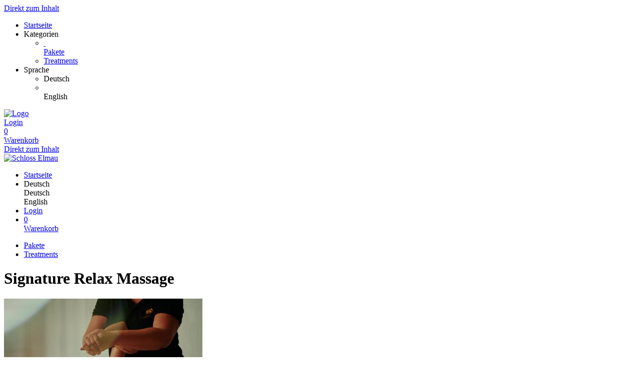

--- FILE ---
content_type: text/html; charset=utf-8
request_url: https://spa-shop.schloss-elmau.de/reservations/template/3048/
body_size: 5288
content:
<!doctype html>
<html lang="de">
<head>
<meta charset="utf-8">
<meta name="viewport" content="width=device-width, initial-scale=1.0, user-scalable=yes, maximum-scale=2"/>
<meta name="google-site-verification" content="bJmfvdN6kP30PX1uKxngCZR_pVIDIjy1FTyzDGHDa60" />
<meta name="robots" content="index, follow" />
<link rel="canonical" href="https://spa-shop.schloss-elmau.de/reservations/template/3048/"/>
<title>Schloss Elmau: Treatments - Signature Relax Massage Hideaway</title>
<meta property="og:title" content="Schloss Elmau: Treatments - Signature Relax Massage Hideaway">
<meta name="description" content="Eine sehr spezielle, tief berührende Anti-Stress-Massage, die von unserer Medical Spa Direktorin Dr. Imke König entwickelt wurde. Hier werden mit vielfältigen Techniken Neurotransmitter freigesetzt, um das vegetative Nervensystem in Richtung Tiefenentspannung zu regeln. Für viele unserer Gäste ist es die schönste Massage, die sie je erlebt haben.">
<meta property="og:description" content="Eine sehr spezielle, tief berührende Anti-Stress-Massage, die von unserer Medical Spa Direktorin Dr. Imke König entwickelt wurde. Hier werden mit vielfältigen Techniken Neurotransmitter freigesetzt, um das vegetative Nervensystem in Richtung Tiefenentspannung zu regeln. Für viele unserer Gäste ist es die schönste Massage, die sie je erlebt haben.">
<meta property="og:url" content="https://spa-shop.schloss-elmau.de/reservations/template/3048/">
<meta property="og:type" content="website">
<meta property="og:image" content="https://spa-shop.schloss-elmau.de/extern/template-pictures/129389.jpg">
<link rel="shortcut icon" type="image/x-icon" href="/extern/schlosselmau/favicon_elmau_32x32.ico">
<link rel="icon" type="image/x-icon" href="/extern/schlosselmau/favicon_elmau_32x32.ico">

<link rel="stylesheet" href="/gfonts/css?family=Open%20Sans:300,400,500,600,700,800,300italic,400italic,500italic,600italic,700italic,800italic&amp;subset=latin-ext">
<link rel="stylesheet" href="/gfonts/css?family=Source%20Sans%20Pro:200,200italic,300,300italic,400,400italic,600,600italic,700,700italic,900,900italic&amp;subset=latin-ext">
<link rel="stylesheet" href="/gfonts/css?family=Heebo:100,200,300,400,500,600,700,800,900&amp;subset=latin-ext">
<link rel="stylesheet" href="/components/select2/dist/css/select2.min.css">
<link rel="stylesheet" type="text/css" href="/extern/css/442.css">
<script nonce="f13cff20ed9ab29a81955544bdd550bc">
window.i18n = {
activated: 'aktiviert',
deactivated: 'deaktiviert'
};
</script>
<script nonce="f13cff20ed9ab29a81955544bdd550bc" src="/js/vendor.js"></script>
<script nonce="f13cff20ed9ab29a81955544bdd550bc" src="/components/jquery-migrate/dist/jquery-migrate.min.js"></script>
<script nonce="f13cff20ed9ab29a81955544bdd550bc">
(function doEarly () {
if (window.Frontend) {
try {
window.Frontend.early(["https://www.schloss-elmau.de","https://*.schloss-elmau.de","https://screens.schloss-elmau.de/","https://jsfiddle.net/","https://jsfiddle.net","https://jsfiddle.net/8w5e972x/1/","https://fiddle.jshell.net","https://screens.schloss-elmau.de/","https://screens.schloss-elmau.de"], false, '/');
} catch (error) {
setTimeout(doEarly, 10);
}
} else {
setTimeout(doEarly, 10);
}
}());
</script>

<script nonce="f13cff20ed9ab29a81955544bdd550bc" src="/js/helper/shop.js"></script>
<script nonce="f13cff20ed9ab29a81955544bdd550bc" src="/js/helper/note-edit-modal.js"></script>
<script nonce="f13cff20ed9ab29a81955544bdd550bc" src="/js/helper/calendar.js"></script>
<script nonce="f13cff20ed9ab29a81955544bdd550bc" type="text/javascript"
 src="/js/helper/tracking-helper.js"></script>
<script nonce="f13cff20ed9ab29a81955544bdd550bc" type="text/javascript"
>
Frontend.waitForWindowObject('TrackingHelper', () => {
window.trackingHelper = new TrackingHelper('', '', {"eventsToFire":[{"event":"productImpressions","products":[{"list":"ACTIVITY","templateCategoryId":18797,"id":"4102","name":"Signature Relax Massage Hideaway","category":"Massagen","position":18,"_id":"696dcf779580da50790ffafd"},{"list":"ACTIVITY","templateCategoryId":18797,"id":"4147","name":"Signature Relax Massage Retreat","category":"Massagen","position":19,"_id":"696dcf779580da50790ffafe"}],"isEnhancedTracking":true},{"event":"productDetail","actionField":{"list":"ACTIVITY"},"products":[{"list":"ACTIVITY","templateCategoryId":18797,"id":"4102","name":"Signature Relax Massage Hideaway","category":"Massagen","position":18,"_id":"696dcf779580da50790ffafd"},{"list":"ACTIVITY","templateCategoryId":18797,"id":"4147","name":"Signature Relax Massage Retreat","category":"Massagen","position":19,"_id":"696dcf779580da50790ffafe"}],"isEnhancedTracking":true}]});
}, 200, 50);
</script>
<link rel="stylesheet" href="/magnific-popup/dist/magnific-popup.css"/>
<script nonce="f13cff20ed9ab29a81955544bdd550bc" src="/magnific-popup/dist/jquery.magnific-popup.js" async></script>
<script nonce="f13cff20ed9ab29a81955544bdd550bc" src="/components/select2/dist/js/select2.js"></script>
<script nonce="f13cff20ed9ab29a81955544bdd550bc" src="/components/inputmask/dist/jquery.inputmask.js"></script>
<link href="/LC-switch/lc_switch.css" rel="stylesheet"/>
<script nonce="f13cff20ed9ab29a81955544bdd550bc" src="/LC-switch/lc_switch.js?v=1.5" type="text/javascript"></script>
<link href="/components/cookieconsent2/build/cookieconsent.min.css" rel="stylesheet"/>
<script nonce="f13cff20ed9ab29a81955544bdd550bc">
window.addEventListener('DOMContentLoaded', function() {
$(() => {
Frontend.load(false, {
loading: 'Laden...',
close: 'Schließen',
SCREEN_READER_ONLY_TEXT: "<span class=\"screen-reader-only\">Öffnet sich in einem neuen Tab</span>",
}, false);
Frontend.initSelect2AndInputMask(
"dd.mm.yyyy",
undefined,
"dd.mm.yyyy",
{noResults: "Kein Ergebnis gefunden!" }
);
});
});
</script>
<script type="application/ld+json">
{
"@context": "https://schema.org/",
"@type": "Product",
"name": "Signature Relax Massage Hideaway",
"image": "https://spa-shop.schloss-elmau.de/extern/template-pictures/129389.jpg",
"description": "Eine sehr spezielle, tief berührende Anti-Stress-Massage, die von unserer Medical Spa Direktorin Dr. Imke König entwickelt wurde. Hier werden mit vielfältigen Techniken Neurotransmitter freigesetzt, um das vegetative Nervensystem in Richtung Tiefenentspannung zu regeln. Für viele unserer Gäste ist es die schönste Massage, die sie je erlebt haben.",
"offers": {
"@type": "Offer",
"url": ".",
"priceCurrency": "EUR",
"price": "150",
"availability": "https://schema.org/InStock"
}
}
</script>
<script type="application/ld+json">
{
"@context": "https://schema.org/",
"@type": "Product",
"name": "Signature Relax Massage Retreat",
"image": "https://spa-shop.schloss-elmau.de/extern/template-pictures/130474.jpg",
"description": "Eine sehr spezielle, tief berührende Anti-Stress-Massage, die von unserer Medical Spa Direktorin Dr. Imke König entwickelt wurde. Hier werden mit vielfältigen Techniken Neurotransmitter freigesetzt, um das vegetative Nervensystem in Richtung Tiefenentspannung zu regeln. Für viele unserer Gäste ist es die schönste Massage, die sie je erlebt haben.",
"offers": {
"@type": "Offer",
"url": ".",
"priceCurrency": "EUR",
"price": "150",
"availability": "https://schema.org/InStock"
}
}
</script>
<link rel="stylesheet" href="/fontawesome/css/fontawesome.min.css" type="text/css"/>
<link rel="stylesheet" href="/fontawesome/css/solid.min.css" type="text/css"/>
<link rel="stylesheet" href="/fontawesome/css/regular.min.css" type="text/css"/>
</head>
<body class="border-box module-shop module-shop-default">
<noscript>
<div class="no-javascript-error" role="alert">
Bitte aktivieren Sie Javascript für diese Seite, da sie sonst nicht korrekt dargestellt werden kann!
</div>
</noscript>
<div class="before" aria-hidden="true">
</div>
<div id="background" class="module-shop module-shop-default">
<div class="before" aria-hidden="true"></div>
</div>
<div id="compact-header-wrapper" class="module-shop module-shop-default " aria-hidden="true" role="region" aria-label="Toggle Hauptnavigation">
<div class="before"></div>
<div id="compact-header" class="module-shop module-shop-default font-compact-header">
<a href="#content" class="screen-reader-only skip-to-content" tabindex="-1" >Direkt zum Inhalt</a>
<span
id="compact-header-open"
class="fa fa-bars dropdown-list-open   "

aria-label="Menü öffnen"
aria-controls="compact-header-dropdown"
aria-expanded="false"
aria-haspopup="menu"
data-label-open="Menü öffnen"
data-label-close="Menü schließen"


role="button" tabindex="-1"
></span>
<ul id="compact-header-dropdown" class="dropdown-list" tabindex="-2">
<li>
<a href="/" tabindex="-1" rel="noopener">
<div class="dropdown-list__menu">
<div class="dropdown-list__menu__item">
<div class="dropdown-list__menu__item__icon">
<span

class="fa fa-house   "









role="presentation"
></span>
</div>
<div class="dropdown-list__menu__item__text">
Startseite
</div>
</div>
</div>
</a>
</li>
<li class="dropdown-list__menu">
<div class="dropdown-list__menu__item">
<div class="dropdown-list__menu__item__icon">
<span

class="fa fa-star   "









role="presentation"
></span>
</div>
<div class="dropdown-list__menu__item__text">
Kategorien
</div>
</div>
<ul>
<li>
<a href="/packages/category/" tabindex="-1">
<div class="dropdown-list__menu">
<div class="dropdown-list__menu__item">
<div class="dropdown-list__menu__item__icon">
&nbsp;
</div>
<div class="dropdown-list__menu__item__text">
Pakete
</div>
</div>
</div>
</a>
</li>
<li>
<a href="/reservations/category/" tabindex="-1">
<div class="dropdown-list__menu">
<div class="dropdown-list__menu__item">
<div class="dropdown-list__menu__item__icon">
<span

class="fa fa-check   "









role="presentation"
></span>
</div>
<div class="dropdown-list__menu__item__text">
Treatments
</div>
</div>
</div>
</a>
</li>
</ul>
</li>
<li class="dropdown-list__menu">
<div class="dropdown-list__menu__item">
<div class="dropdown-list__menu__item__icon">
<span

class="fa fa-globe   "









role="presentation"
></span>
</div>
<div class="dropdown-list__menu__item__text">
Sprache
</div>
</div>
<ul>
<li class="dropdown-list__menu">
<div role="link" tabindex="-1" class="dropdown-list__menu__item js-change-language m-is-link" data-language="de">
<div class="dropdown-list__menu__item__icon">
<span

class="fa fa-check   "









role="presentation"
></span>
</div>
<div class="dropdown-list__menu__item__text">
Deutsch
</div>
</div>
</li>
<li class="dropdown-list__menu">
<div role="link" tabindex="-1" class="dropdown-list__menu__item js-change-language m-is-link" data-language="en">
<div class="dropdown-list__menu__item__icon">
&nbsp;
</div>
<div class="dropdown-list__menu__item__text">
English
</div>
</div>
</li>
</ul>
</li>
</ul>
<div id="compact-header__logo-wrapper">
<a href="https://shop.tac.eu.com/schlosselmau/1/shop/" tabindex="-1" rel="noopener">
<img id="compact-header__logo" src="/extern/schlosselmau/SchlossElmau_klein.png" alt="Logo" />
</a>
</div>
<div class="right">
<a href="/account/login/" class="login" tabindex="-1">
<span

class="fa fa-user copytext1   "









role="presentation"
></span>
<span class="font-compact-header copytext2 hide-when-smartphone-inline">Login</span>
</a>
<a href="/cart/" class="login " tabindex="-1">
<div class="cart-icon-wrapper">
<span

class="fa fa-cart-shopping copytext1   "









role="presentation"
></span>
<div class="cart__pieces-wrapper">
<div class="cart__pieces copytext3 ">0</div>
</div>
<div class="cart__pieces__timer-wrapper hide">
<div class="cart__pieces__timer copytext3"></div>
</div>
</div>
<span class="font-compact-header copytext2">Warenkorb</span>
</a>
</div>
</div>
</div>
<header id="header" class="module-shop module-shop-default  hide-when-smartphone  style-shop" aria-label="Kopfzeile">
<div class="before wrapper" aria-hidden="true"><div id="header__background" class=""></div></div>
<a href="#content" class="screen-reader-only skip-to-content" >Direkt zum Inhalt</a>
<div id="logo-wrapper" class="wrapper align-left is-background boxed">
<div id="logo-background-wrapper"
class="background-wrapper middle picture">
<div id="logo" class="header-element ">
<a href="https://shop.tac.eu.com/schlosselmau/1/shop/" rel="noopener">
<img src="/extern/schlosselmau/SchlossElmau_klein.png" alt="Schloss Elmau" />
</a>
</div>
</div>
</div>
<div id="cart-wrapper"
class="wrapper
align-right boxed"> 
<div id="cart-background-wrapper" class="font-header__cart module-shop module-shop-default background-wrapper middle">
<div class="before  style-shop"></div>
<div id="cart" class="header-element ">
<div class="before  style-shop"></div>
<ul id="cart-elements" class="">
<li class="cart-elements-item">
<a href="/" rel="noopener">
<div class="cart-elements__link-wrapper">
<span

class="fa fa-house copytext1   "









role="presentation"
></span>
<span class="copytext2">Startseite</span>
</div>
</a>
</li>
<li class="cart-elements-item">
<div id="cart__language">
<div class="dropdown-frontend cart-dropdown" data-label="Sprache">
<div class="dropdown-frontend__selected">
<span

class="fa fa-globe copytext1   "









role="presentation"
></span>
<span class="copytext2">Deutsch</span>
</div>
<div class="dropdown-frontend__elements" data-selected-value="Deutsch">
<div class="before"></div>
<div class="dropdown-frontend__element js-change-language" data-value="Deutsch" data-language="de">
<span class="copytext1">Deutsch</span>
</div>
<div class="dropdown-frontend__element js-change-language" data-value="English" data-language="en">
<span class="copytext1">English</span>
</div>
</div>
</div>
</div>
</li>
<li class="cart-elements-item">
<a href="/account/login/" class="login">
<span

class="fa fa-user copytext1   "









role="presentation"
></span>
<span class="copytext2 hide-when-smartphone-inline">Login</span>
</a>
</li>
<li class="cart-elements-item">
<a href="/cart/" class="login " aria-label="Warenkorb: 0 Artikel">
<div class="cart-icon-wrapper">
<span

class="fa fa-cart-shopping copytext1   "









role="presentation"
></span>
<div class="cart__pieces-wrapper">
<div class="cart__pieces copytext3">0</div>
</div>
<div class="cart__pieces__timer-wrapper hide">
<div class="cart__pieces__timer copytext3"></div>
</div>
</div>
<span class="copytext1">Warenkorb</span>
</a>
</li>
</ul>
</div>
</div>
</div>
<div id="menu-wrapper"
class="wrapper font-header__menu
align-left boxed"> 
<div id="menu-background-wrapper" class="module-shop module-shop-default background-wrapper bottom">
<div class="before  style-shop"></div>
<div id="menu" class="header-element   style-shop">
<div class="before  style-shop"></div>
<nav id="navigation" aria-label="Shop">
<ul>
<li>
<a href="/packages/category/" class="navigation__element">
<div class="menu-color-hover ">
Pakete
</div>
</a>
</li>
<li>
<a href="/reservations/category/" class="navigation__element">
<div class="menu-color-hover module-selected">
Treatments
</div>
</a>
</li>
</ul>
</nav>
</div>
</div>
</div>
</header>
<div id="header-color-divider" class="module-shop module-shop-default "></div>
<div id="header-divider-wrapper" class="divider-wrapper

">
<div id="header-divider" class="divider module-shop module-shop-default  ">
</div>
</div>
<main id="content" class="section font-content module-shop module-shop-default ">
<div class="before" aria-hidden="true"></div>
<script nonce="f13cff20ed9ab29a81955544bdd550bc" type="text/javascript"
>
Frontend.waitForWindowObject('trackingHelper', () => {
trackingHelper.track(TrackingHelper.getTrackingEvents().ADD_IMPRESSIONS);
trackingHelper.track(TrackingHelper.getTrackingEvents().PRODUCT_DETAIL);
}, 200, 70);
</script>
<div id="detail" class="has-layout is-reservation">
<div class="content-area detail__main-wrapper">
<div class="before"></div><div id="detail__main" class="clearfix main-content-area form">
<div id="detail__main-mobile">
<div id="detail__headline-mobile">
<h1 id="detail__headline-mobile__name" class="h1 font-headline">
Signature Relax Massage
</h1>
</div>
</div>
<div id="detail__main__layout-wrapper" aria-hidden="true">
<section id="detail__main__layout" aria-label="Gutschein-Design wählen">
<div id="detail__main__layout__picture">
<img src="/extern/template-pictures/129389.jpg" alt="Vorschau des Gutschein-Designs " />
</div>
</section>
</div>
<div id="detail__main__settings">
<div id="detail__headline">
<h1 id="detail__headline__name" class="h1 font-headline">
Signature Relax Massage
</h1>
</div>
<div class="detail__main__settings__grouped-templates" >
 
<div class="dropdown-frontend full-width do-not-sort dropdown-frontend-fix-size">
<div class="dropdown-frontend__selected clearfix">
<span class="left"></span>
<span class="right"><span

class="fa fa-chevron-down   "









role="presentation"
></span>
</span>
</div>
<div class="dropdown-frontend__elements" data-selected="0">
<div class="before"></div>
<div class="dropdown-frontend__element relative template" data-value="4102" data-template-id="129389" data-type="">
<span class="copytext1">Signature Relax Massage Hideaway, 50 Min</span>
<span class="space-taker h3 price">&nbsp;
€&nbsp;150,00
</span>
<span class="right h3 price">
€&nbsp;150,00
</span>
</div>
<div class="dropdown-frontend__element relative template" data-value="4147" data-template-id="130474" data-type="">
<span class="copytext1">Signature Relax Massage Retreat, 50 Min</span>
<span class="space-taker h3 price">&nbsp;
€&nbsp;150,00
</span>
<span class="right h3 price">
€&nbsp;150,00
</span>
</div>
</div>
</div>
</div>
<div id="detail__cart" class="clearfix copytext2">
<div class="reservation-detail" data-time="">
<div class="column">
<div class="label">
Datum wählen
</div>
<div class="select">
<div class="datepicker-field-wrapper">
<input class="datepicker-field__input" type="text" data-date="1" aria-label="Datum wählen" />
<div class="datepicker-field"









aria-hidden="true"
>
<span class="datepicker-field__text" role="button"></span>
<div class="datepicker-field__datepicker"></div>
</div>
</div>
</div>
</div>
<div class="column">
<div class="label">
Tageszeit wählen
</div>
<div class="select">
<div class="dropdown-frontend copytext1 do-not-sort" data-name="time">
<div class="dropdown-frontend__selected">
<span class="left"></span>
<span class="right"> <span

class="fa fa-chevron-down   "









role="presentation"
></span>
</span>
</div>
<div class="dropdown-frontend__elements">
<div class="before"></div>
<div class="dropdown-frontend__element" data-from="09:00" data-to="">
<span>Jederzeit</span>
</div>
<div class="dropdown-frontend__element" data-value="1845" data-from="08:00" data-to="13:00">
<span>Vormittag</span>
</div>
<div class="dropdown-frontend__element" data-value="1846" data-from="13:00" data-to="15:00">
<span>Mittag</span>
</div>
<div class="dropdown-frontend__element" data-value="1847" data-from="15:00" data-to="18:00">
<span>Nachmittag</span>
</div>
</div>
</div>
</div>
</div>
<div class="column">
<div class="label">
Bevorzugter Mitarbeiter
</div>
<div class="select">
<div class="dropdown-frontend copytext1 do-not-sort" data-name="provider">
<div class="dropdown-frontend__selected">
<span class="left"></span>
<span class="right"> <span

class="fa fa-chevron-down   "









role="presentation"
></span>
</span>
</div>
<div class="dropdown-frontend__elements" data-selected-value="">
<div class="before"></div>
<div class="dropdown-frontend__element" data-value="0" >
<span>Neutral</span>
</div>
 
<div class="divider" ></div>
<div class="dropdown-frontend__element" data-value="-1" >
<span>Männlich verpflichtend</span>
</div>
<div class="dropdown-frontend__element" data-value="-2" >
<span>Weiblich verpflichtend</span>
</div>
</div>
</div>
</div>
</div>
<div class="column">
<div class="label">
Ich buche für
</div>
<div class="select">
<div class="dropdown-frontend copytext1 do-not-sort" data-name="book-for">
<div class="dropdown-frontend__selected">
<span class="left"></span>
<span class="right"> <span

class="fa fa-chevron-down   "









role="presentation"
></span>
</span>
</div>
<div class="dropdown-frontend__elements" data-selected-value="">
<div class="before"></div>
<div class="dropdown-frontend__element" data-value="0">
<span>mich</span>
</div>
<div class="dropdown-frontend__element" data-value="1">
<span>jemand anderen</span>
</div>
</div>
</div>
</div>
</div>
</div>
<button class="check-availability check-button frontend-button primary-button full-width-smartphone">
Verfügbarkeit abfragen
</button>
<div class="availabilites-wrapper" aria-live="polite"></div>
</div>
<div id="error" class="error-area hide " role="alert" aria-atomic="true">
<div class="before"></div>
<span

class="fa fa-seal-exclamation error-message-icon h2   "









role="presentation"
></span>
<div class="h3 error-message-area">

</div>
</div>
<div class="detail__description">
<h2 class="detail__description__headline font-headline h3">
Beschreibung
</h2>
<div class="detail__description__text copytext2">
Eine sehr spezielle, tief berührende Anti-Stress-Massage, die von unserer Medical Spa Direktorin Dr. Imke König entwickelt wurde. Hier werden mit vielfältigen Techniken Neurotransmitter freigesetzt, um das vegetative Nervensystem in Richtung Tiefenentspannung zu regeln. Für viele unserer Gäste ist es die schönste Massage, die sie je erlebt haben.
</div>
</div>
</div>
</div>

</div><div class="content-area detail__description-mobile-wrapper">
<div class="before"></div><div class="detail__description detail__description-mobile">
<div class="detail__description">
<h2 class="detail__description__headline font-headline h3">
Beschreibung
</h2>
<div class="detail__description__text copytext2">
Eine sehr spezielle, tief berührende Anti-Stress-Massage, die von unserer Medical Spa Direktorin Dr. Imke König entwickelt wurde. Hier werden mit vielfältigen Techniken Neurotransmitter freigesetzt, um das vegetative Nervensystem in Richtung Tiefenentspannung zu regeln. Für viele unserer Gäste ist es die schönste Massage, die sie je erlebt haben.
</div>
</div>
</div>

</div></div>
<div id="detail__preview" class="mfp-hide">
<img id="detail__preview__image" alt="Vorschau" src="[data-uri]" />
<div id="detail__preview__spinner" class="content-area ">
<div class="before"></div><span

class="fa fa-spinner animate-spin   "









role="presentation"
></span>

</div></div>
<div id="note-edit" class="content-area input-modal mfp-hide">
<div class="before"></div><div class="name font-headline h3"></div>
<div class="type copytext1"></div>
<div class="date copytext2"></div>
<div id="voucher-input">
<div id="voucher-input__dedication" class="voucher-input__setting">
<label>
<span class="copytext3">
Notiz
</span>
<textarea class="voucher-input__setting__input copytext1" name="dedication" rows="5" aria-describedby="voucher-input__dedication-info__characters"></textarea>
</label>
</div>
<div id="voucher-input__dedication-info" class="clearfix">
<div id="voucher-input__dedication-info__characters" class="voucher-input__info__character-count copytext3">
<span id="voucher-input__dedication-info__characters__count"></span> Zeichen verbleibend
</div>
</div>
</div>
<div class="input-modal__buttons">
<button 

class="frontend-button
secondary-button mfp-close-button input-modal__buttons__abort">



Abbrechen


</button>
<button 

class="frontend-button
primary-button input-modal__buttons__save">



Speichern


</button>
</div>

</div><script nonce="f13cff20ed9ab29a81955544bdd550bc" class="init-detail-page-script">
ShopHelper.initDetailPage(
',',
2,
4102,
129389,
'/',
'',
null,
{
missingFieldsPrefix: 'Fehlende Felder:',
loading: 'Laden...',
apply: 'Übernehmen',
fileError: 'Dateiformat nicht unterstützt oder maximale Dateigröße von 10 MB überschritten',
shippingOptionError: 'Bitte wählen Sie eine Versand Option.',
del: 'entfernen',
},
'',
'',
null,
true,
false,
false,
false,
false,
false,
null
);
</script>

</main>
<div id="footer-divider-wrapper" aria-hidden="true" class="divider-wrapper

">
<div id="footer-divider" class="divider module-shop module-shop-default ">
</div>
</div>
<div id="footer-color-divider" class="module-shop module-shop-default"></div>
<footer id="footer-wrapper"
class="font-footer module-shop module-shop-default">
<div class="before" aria-hidden="true"></div>
<div id="footer" class="module-shop module-shop-default">
<div class="dropdown-row m-count-3">
<div id="legal" class="element clearfix">
<h1 class="element__headline element__headline--disabled hide-when-smartphone h3 font-footer">
Rechtliches
<span

class="fa fa-chevron-down expand open-menu   "









role="presentation"
></span>
</h1>
<div class="element__headline hide-when-not-smartphone h3 font-footer" role="button" tabindex="0" aria-expanded="false">
Rechtliches
<span

class="fa fa-chevron-down expand open-menu   "









role="presentation"
></span>
</div>
<ul class="element__text copytext2">
<li>
<span class=""><a href="https://www.schloss-elmau.de/datenschutz/" target="_blank" class="list" rel="noopener">Datenschutzerklärung<span class="screen-reader-only">Öffnet sich in einem neuen Tab</span><span class="screen-reader-only">Führt auf eine externe Seite</span></a></span>
</li>
<li>
<span class=""><a href="/texts/46959/" target="_self" class="list">Sitemap</a></span>
</li>
</ul>
</div>
<div id="company" class="element last clearfix">
<h1 class="element__headline element__headline--disabled hide-when-smartphone h3 font-footer">
Firma
<span

class="fa fa-chevron-down expand open-menu   "









role="presentation"
></span>
</h1>
<div class="element__headline hide-when-not-smartphone h3 font-footer" role="button" tabindex="0" aria-expanded="false">
Firma
<span

class="fa fa-chevron-down expand open-menu   "









role="presentation"
></span>
</div>
<ul class="element__text copytext2">
<li>
<span class=""><a href="https://www.schloss-elmau.de/impressum/" target="_blank" class="list" rel="noopener">Impressum<span class="screen-reader-only">Öffnet sich in einem neuen Tab</span><span class="screen-reader-only">Führt auf eine externe Seite</span></a></span>
</li>
</ul>
</div>
<div id="social" class="element">
<h1 class="element__headline element__headline--disabled hide-when-smartphone h3 font-footer">
Sozial
<span

class="fa fa-chevron-down expand open-menu   "









role="presentation"
></span>
</h1>
<div class="element__headline hide-when-not-smartphone h3 font-footer" role="button" tabindex="0" aria-expanded="false">
Sozial
<span

class="fa fa-chevron-down expand open-menu   "









role="presentation"
></span>
</div>
<ul class="element__text copytext2">
<li>
<a href="https://www.facebook.com/schlosselmau/" target="_blank" rel="noopener">
<img src="/extern/schlosselmau/facebook__1_.png" alt="Facebook" class="social__logo"/>
<span>Facebook</span>
<span class="screen-reader-only">Öffnet sich in einem neuen Tab</span>
<span class="screen-reader-only">Führt auf eine externe Seite</span>
</a>
</li>
<li>
<a href="https://www.instagram.com/schlosselmau/" target="_blank" rel="noopener">
<img src="/extern/schlosselmau/instagram__1_.png" alt="Instagram" class="social__logo"/>
<span>Instagram</span>
<span class="screen-reader-only">Öffnet sich in einem neuen Tab</span>
<span class="screen-reader-only">Führt auf eine externe Seite</span>
</a>
</li>
</ul>
</div>
</div>
<div id="bottom" class="center-text copytext3">
<div class="js-show-cookie-floater" role="button" tabindex="0" aria-haspopup="dialog">Cookie-Einstellungen anzeigen/ändern</div>
<div id="copyright">&copy; copyright 2026 - Schloss Elmau</div>
</div>
<div class="center-text copytext3"><a href="https://www.tac.eu.com" target="_blank" rel="noopener">Technische Realisierung: TAC | The Assistant Company<span class="screen-reader-only">Öffnet sich in einem neuen Tab</span>
</a></div>
</div>
</footer>
<script nonce="f13cff20ed9ab29a81955544bdd550bc" src="/components/cookieconsent2/build/cookieconsent.min.js"></script>
<script nonce="f13cff20ed9ab29a81955544bdd550bc" src="/js/helper/cookie-dialog.js"></script>
<script nonce="f13cff20ed9ab29a81955544bdd550bc">
$(() => {
Frontend.initCookieFloater("<span class=\"copytext2\" role=\"dialog\" aria-labelledby=\"cookie-title\" aria-describedby=\"cookie-description\" aria-modal=\"true\">\n<div id=\"cookie-title\" class=\"screen-reader-only\">Cookie-Einstellungen</div>\n<div id=\"cookie-description\" class=\"screen-reader-only\">Verwalten Sie Ihre Cookie-Präferenzen</div>\n<div class=\"cookie-text\">\nWir nutzen Cookies auf unserer Website. Einige von ihnen sind essenziell, während andere uns helfen, diese Website und Ihre Erfahrung zu verbessern. Durch die weitere Nutzung der Website stimmen Sie der Verwendung von Cookies zu. Weitere Informationen zu Cookies erhalten Sie und unserer Datenschutzerklärung.\n</div>\n<div class=\"cookie-switches\">\n<span class=\"cookie-switch\" data-name=\"functional\">\nFunktion\n<input class=\"better-switch\" type=\"checkbox\" name=\"functional\" value=\"1\" data-label=\"Funktion\" aria-label=\"Funktion\">\n</span>\n<span class=\"cookie-switch\" data-name=\"performance\">\nStatistik\n<input class=\"better-switch\" type=\"checkbox\" name=\"performance\" value=\"1\" data-label=\"Statistik\" aria-label=\"Statistik\">\n</span>\n<span class=\"cookie-link js-open-popup-link full-width-smartphone-important\" role=\"button\" tabindex=\"0\" aria-haspopup=\"dialog\" data-mfp-src=\"/cookie/\">\nDetails anzeigen\n</span>\n</div>\n<div class=\"cookie-button-wrapper\" role=\"group\">\n<button \n\nclass=\"frontend-button\ncookie-button save-cookie-button\">\n\n\n\nSpeichern\n\n\n</button>\n<button \n\nclass=\"frontend-button\ncookie-button reject-button\">\n\n\n\nAblehnen\n\n\n</button>\n<button \n\nclass=\"frontend-button\ncookie-button accept-all-cookies\">\n\n\n\nAlles akzeptieren\n\n\n</button>\n</div>\n</span>\n");
});
</script>
</body>
</html>
